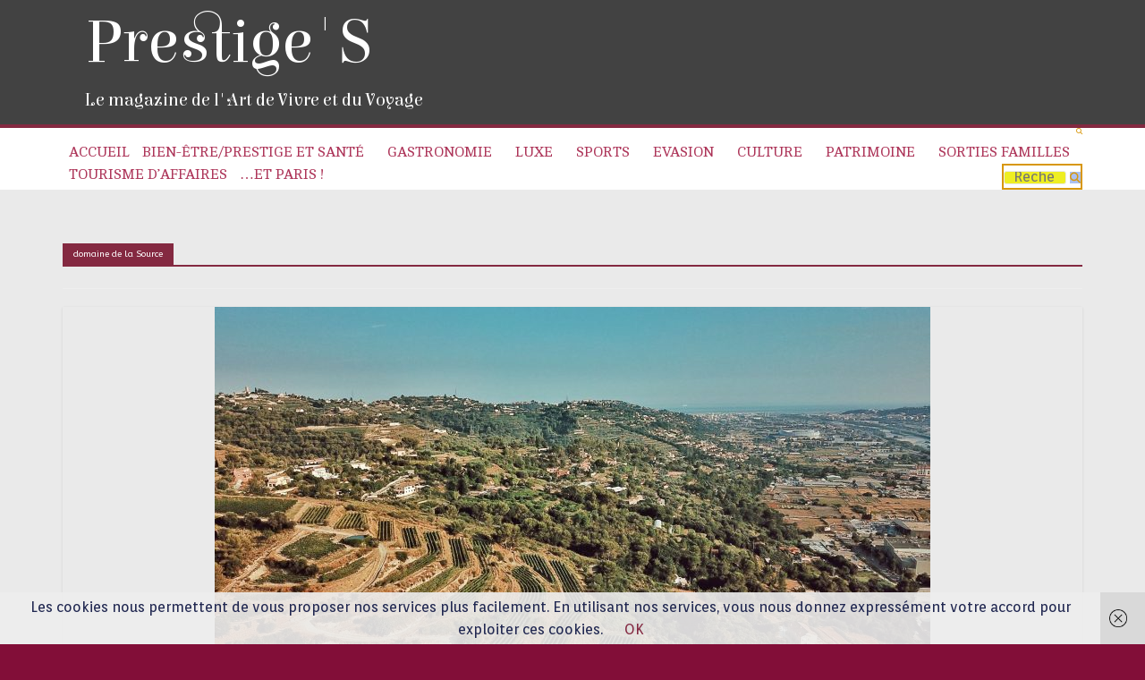

--- FILE ---
content_type: text/css
request_url: https://prestiges.international/wp-content/plugins/newsletter-leads/css/leads.css?ver=6.5.7
body_size: 5657
content:
/*** START NOTIFICATION BAR ***/

/* Style bypass for Wp Admin Bar */


/* Styling the bar itself */
#topbar {
    position:fixed;
    display: block;
    z-index: 99999;
    box-sizing: border-box;
    width: 100%;
    padding: 10px;
    color: #fff;
    font-size: 25px;
    text-align: center;
    height: 100px;
}
/* Hiding the checkbox */
#toggleTop {
    display: none;
}
/* Styling the labels, to show and hide the bar */
#hideTop {
    float: right;
    display: inline-block;
    margin-top: -40px;
}

#topbar form {
    margin-top: 20px!important;
}

#topbar .newsletter-subscription-minimal input.newsletter-submit {
    height: 42px;
    max-width: 200px;
}

#topbar .newsletter-subscription-minimal input.newsletter-email {
    max-width: 400px;
    height: 42px;
    border-radius: 0px!important;
}

#topbar .newsletter-subscription-minimal {
    width: 90%;
    margin: auto;
    float: left;
}

#topbar .newsletter-submit {
    width: 100%;
    font-size: 18px;
    padding: 10px 6px;
    line-height: 24px;
    text-align: center;
    margin: 0;
    box-sizing: border-box;
    text-transform: uppercase;
    letter-spacing: 0.3em;
    font-weight: bold;
    font-size: 12px!important;
    font-family: "Open Sans", sans-serif;
    border-radius: 0px!important;
}

/*** END NOTIFICATION BAR ***/

/*** START POPUP ***/

#simplemodal-overlay {
    background-color:#000;
}

#simplemodal-container {
    color:#bbb;
    border-radius: 0px!important;
    padding:0px;
}

#simplemodal-container .simplemodal-data {
    padding:0px; height: 100%
}

#simplemodal-container a {
    color:#ddd;
}

#simplemodal-container a.modalCloseImg {
    display: inline;
    z-index: 100000;
    position: absolute;
    top: 15px;
    right: 15px;
    cursor: pointer;
    color: black;
    border-radius: 35px;
    height: 24px;
}

#simplemodal-container a.modalCloseImg:hover{
    background-color: #ECF0F1;
    transition: background-color 0.5s;
    -webkit-transition: background-color 0.5s;
}



@media all and (max-width: 480px) {
    #simplemodal-container a.modalCloseImg {top:5px; right:5px; cursor:pointer;}
    #simplemodal-container {
        width: 100%;
    }
}   

.tnp-modal h1 {
        color: #fff;
        padding: 20px 0 20px 0;
        font-weight: 700;
        margin: 0px;
        font-size: 30px;
        line-height: 35px;
    }
    
    .tnp-modal p {
        color: white;
        font-weight: 300;
        font-size: 15px;
    }

    .tnp-popup-pre, .tnp-popup-post {
        color: #ECF0F1;
        font-family: "Open Sans", sans-serif;
        font-size: 15px;
        font-weight: 600;
    }

    .tnp-popup-main {
        width: 80%;
        margin: 0 auto;
        margin-top: 20px;
    }

    .tnp-field label {
        display: block;
        text-transform: uppercase;
        color: inherit;
        font-size: 13px;
        margin-bottom: 7px;
        font-family: "Open Sans", sans-serif;
        font-weight: bold;
    }

    .tnp-field {
        margin-bottom: 20px;
    }

    .tnp-field input[type="submit"] {
        width: 100%;
        font-size: 18px;
        padding: 10px 6px;
        line-height: 24px;
        text-align: center;
        vertical-align: middle;
        margin: 0;
        box-sizing: border-box;
        text-transform: uppercase;
        letter-spacing: 0.3em;
        font-weight: bold;
        font-size: 12px;
        font-family: "Open Sans", sans-serif;
    }

    .tnp-field input[type="text"], .tnp-field input[type="email"] {
        width: 100%;
        padding: 10px 6px;
        line-height: 24px;
        text-align: center;
        vertical-align: middle;
        margin: 0;
        box-sizing: border-box;
        font-size: 17px;
        font-family: "Open Sans", sans-serif;
        color: #7F8C8D;
    }
    
    .simplemodal-close svg {
        height: 22px;
    }
    
    
    /* Tnp Loader Image */
    
    .tnp-popup-loader {
        width: 50px;
        -webkit-animation-name: spin;
        -webkit-animation-duration: 2000ms;
        -webkit-animation-iteration-count: infinite;
        -webkit-animation-timing-function: ease-in-out;
        -moz-animation-name: spin;
        -moz-animation-duration: 2000ms;
        -moz-animation-iteration-count: infinite;
        -moz-animation-timing-function: ease-in-out;
        -ms-animation-name: spin;
        -ms-animation-duration: 2000ms;
        -ms-animation-iteration-count: infinite;
        -ms-animation-timing-function: ease-in-out;
        -o-transition: rotate(3600deg);
        }
    
    @-moz-keyframes spin {
    from { -moz-transform: rotate(0deg); }
    to { -moz-transform: rotate(359deg); }
    }
    @-webkit-keyframes spin {
    from { -webkit-transform: rotate(0deg); }
    to { -webkit-transform: rotate(359deg); }
    }
    @keyframes spin {
    from {transform:rotate(0deg);}
    to {transform:rotate(359deg);}
    }

    
    /* Media Queries */
    
    @media screen and (max-width: 440px) {
        #topbar .newsletter-subscription-minimal input.newsletter-email {
            max-width: 150px;
            height: 25px;
            border-radius: 0px!important;
            vertical-align: middle;
            line-height: 0;
            
}
        #topbar .newsletter-subscription-minimal input.newsletter-submit {
            height: 25px;
            max-width: 100px;
            vertical-align: middle;
            font-size: 10px!important;
            line-height: 0;
            letter-spacing: 1px;
            text-transform: inherit;
}
        #hideTop {
            margin-top: 25px;
}
        .tnp-modal h1 {
            font-size: 21px;
            padding: 10px 0px 10px 0px;
}
        .tnp-popup-pre, .tnp-popup-post {
            font-size: 11px;
}
    }
}